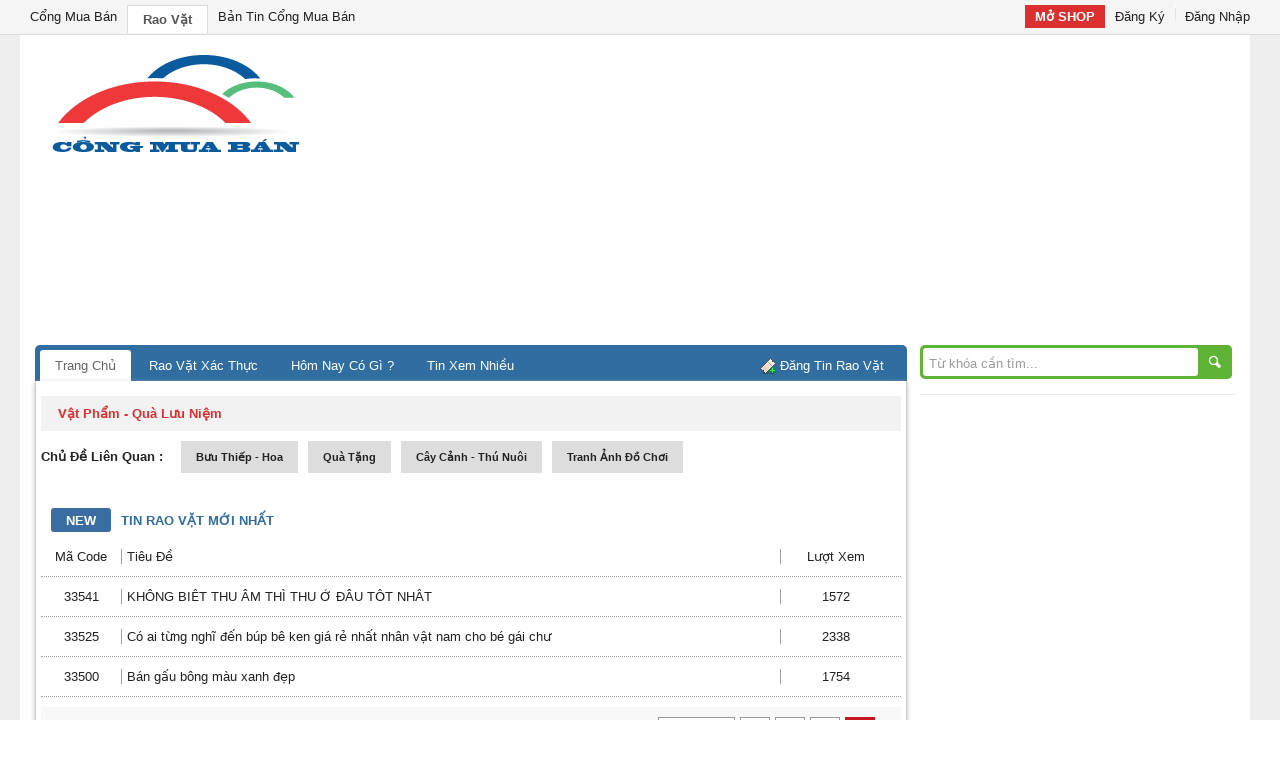

--- FILE ---
content_type: text/html; charset=UTF-8
request_url: http://congmuaban.vn/raovat/mua-ban-online/vat-pham-qua-luu-niem/page-15.html
body_size: 6554
content:
<!DOCTYPE html PUBLIC "-//W3C//DTD XHTML 1.0 Transitional//EN" "http://www.w3.org/TR/xhtml1/DTD/xhtml1-transitional.dtd">

<html xmlns="http://www.w3.org/1999/xhtml">

<head>

<base href="http://congmuaban.vn/raovat/" />

<meta http-equiv="Content-Type" content="text/html; charset=utf-8" />

<link rel="shortcut icon" href="http://congmuaban.vn/raovat/themes/images/ico.ico"  />

<meta name="Author" content="CongMuaBan.vn" />

<meta name="keywords" content="hoa, thiep, gau bong, qua handmade, qua tang ban trai, qua tang ban gai" />

<meta name="description" content="Hoa, thiệp, gấu bông, nước hoa, đồ handmade và nhiều món quà độc lạ. Lựa chọn những món quà đáng yêu và ý nghĩa tặng cho mẹ, vợ hay bạn gái trong ngày 8 tháng 3 nhé" />

<meta name='expires' content='-1' />

<meta name= 'pragma' content='no-cache' />

<meta name='robots' content='all' />

<title>vật phẩm - quà lưu niệm - Trang Rao Vặt CongMuaBan.vn</title>

<link href="http://congmuaban.vn/raovat/themes/css/reset.css" rel="stylesheet" type="text/css" />

<link href="http://congmuaban.vn/raovat/themes/css/layout.css" rel="stylesheet" type="text/css" />

<script type="text/javascript" src="http://congmuaban.vn/raovat/themes/js/jquery-1.7.1.min.js"></script>



</head>



<body>

	<header id="header" class="po-fix">

    	<!-- begin shortcut -->
<div class="shortcut display">
	<div class="w-1200">
    	<!-- -->
        <ul class="shortcut f-left none">
        	<li class="f-left"><a target="_blank" class="no-bg" href="http://congmuaban.vn/" title="Cổng Mua Bán">Cổng Mua Bán</a></li>
        	<li class="f-left"><a target="_blank" class="select" href="http://raovat.congmuaban.vn/" title="Cổng Thông Tin Rao Vặt">Rao Vặt</a></li>
        	<li class="f-left"><a target="_blank" class="no-bg"  href="http://congmuaban.vn/ban-tin/" title="Chuyên Mục Hỏi Đáp">Bản Tin Cổng Mua Bán</a></li>
        </ul>
        <!-- -->
        <ul class="shortcut f-right none">
        	<li class="f-left"><a target="_blank" class="bg-icon open-shop" href="http://congmuaban.vn/dang-ky-gian-hang-truc-tuyen" title="Mở SHOP Tại Cổng Mua Bán">Mở SHOP</a></li>
		        	<li class="f-left"><a class="no-bg" href="http://congmuaban.vn/" title="Đăng Ký Thành Viên">Đăng Ký</a></li>
        	<li class="f-left"><a href="http://congmuaban.vn/login" title="Đăng Nhập">Đăng Nhập</a></li>
		        </ul>
    </div>
    <!-- -->
</div>
<!-- end begin shortcut -->

    </header>

    <div class="w-1200 mar-top-30">

        <div class="bg-white">

        	<div id="header">

				    <div class="clear">&nbsp;</div><div class="clear">&nbsp;</div>
<ul class="display none">
    <li class="f-left logo">
        <a href="http://congmuaban.vn/raovat/" title="Rao Vặt - Cổng Mua Bán">
            <img src="http://congmuaban.vn/raovat/themes/images/logo-cong-mua-ban.png" border="0" alt="Rao Vặt - Cổng Mua Bán" title="Rao Vặt - Cổng Mua Bán" />
        </a>
    </li>
    <li class="f-right ads">
    <script async src="//pagead2.googlesyndication.com/pagead/js/adsbygoogle.js"></script>
<!-- congmuaban.vn - footer -->
<ins class="adsbygoogle"
     style="display:block"
     data-ad-client="ca-pub-6859070532487564"
     data-ad-slot="2739900918"
     data-ad-format="link"></ins>
<script>
(adsbygoogle = window.adsbygoogle || []).push({});
</script>    </li>
</ul>
<!-- -->

<div class="clear">&nbsp;</div>
            </div>

            <!-- -->

            <div id="container">

            	<div id="container-left">

					<ul id="nav" class="display none">
	<li><a class="select" href="http://congmuaban.vn/raovat/">Trang Chủ</a></li>
    
    <li><a  href="http://congmuaban.vn/raovat/rao-vat-xac-thuc/" title="Rao Vặt Xác Thự">Rao Vặt Xác Thực</a></li>
    <li><a  href="http://congmuaban.vn/raovat/hom-nay-co-gi/" title="Hôm Nay Có Gì ?">Hôm Nay Có Gì ?</a></li>
    <li><a  href="http://congmuaban.vn/raovat/rao-vat-xem-nhieu-nhat/" title="Tin Xem Nhiều">Tin Xem Nhiều</a></li>

	<li class="add-post"><a href="http://congmuaban.vn/user/raovat/add/" target="_blank">Đăng Tin Rao Vặt</a></li>
</ul><div id="box-content">
	<div id="c-lq" class="display">
    	<h1 class="display" title="vật phẩm - quà lưu niệm">
        	<a href="http://congmuaban.vn/raovat/mua-ban-online/vat-pham-qua-luu-niem/">vật phẩm - quà lưu niệm</a>
        </h1>
    	<b class="f-left title-lh-32">Chủ Đề Liên Quan :</b>
        <div class="box-right">
        <h2 class="f-left" title="bưu thiếp - hoa"><a href="http://raovat.congmuaban.vn/toi-can-mua/buu-thiep-hoa/">bưu thiếp - hoa</a></h2><h2 class="f-left" title="quà tặng"><a href="http://raovat.congmuaban.vn/toi-can-mua/qua-tang/">quà tặng</a></h2><h2 class="f-left" title="cây cảnh - thú nuôi"><a href="http://raovat.congmuaban.vn/toi-can-mua/cay-canh-thu-nuoi/">cây cảnh - thú nuôi</a></h2><h2 class="f-left" title="tranh ảnh đồ chơi"><a href="http://raovat.congmuaban.vn/toi-can-mua/trang-anh-do-choi/">tranh ảnh đồ chơi</a></h2>        </div>
    </div>
    <!-- -->
    	<div class="clear">&nbsp;</div>
    <div class="display">
    	<ul class="display none">
 
	<li class="clear">&nbsp;</li>
	<li id="list-n" class="display"><span>NEW</span><b>Tin Rao Vặt Mới Nhất</b></li>
	<li id="item-ad" class="display">
    	<span class="c-id-code">Mã Code</span>
        <div class="c-title-i">Tiêu Đề</div>
        <div class="c-view">Lượt Xem</div>
    </li>
 
	<li id="item-ad" class="display">
    	<span class="c-id-code">33541</span>
        <div class="c-title-i">
        	<a href="http://congmuaban.vn/raovat/qua-tang/33541_khong-biet-thu-am-thi-thu-o-dau-tot-nhat/">KHÔNG BIẾT THU ÂM THÌ THU Ở ĐÂU TỐT NHẤT</a>        	
        </div>
        <div class="c-view">1572</div>
    </li>
 
	<li id="item-ad" class="display">
    	<span class="c-id-code">33525</span>
        <div class="c-title-i">
        	<a href="http://congmuaban.vn/raovat/trang-anh-do-choi/33525_co-ai-tung-nghi-den-bup-be-ken-gia-re-nhat-nhan-vat-nam-cho-be-gai-chu/">Có ai từng nghĩ đến búp bê ken giá rẻ nhất nhân vật nam cho bé gái chư</a>        	
        </div>
        <div class="c-view">2338</div>
    </li>
 
	<li id="item-ad" class="display">
    	<span class="c-id-code">33500</span>
        <div class="c-title-i">
        	<a href="http://congmuaban.vn/raovat/qua-tang/33500_ban-gau-bong-mau-xanh-dep/">Bán gấu bông màu xanh đẹp </a>        	
        </div>
        <div class="c-view">1754</div>
    </li>
 
</ul>
	<div class="clear">&nbsp;</div>
<div id="pagination" class="display">
	<a href="http://congmuaban.vn/raovat/mua-ban-online/vat-pham-qua-luu-niem/page-1.html">Trang Đầu</a><a href="http://congmuaban.vn/raovat/mua-ban-online/vat-pham-qua-luu-niem/page-12.html">12</a><a href="http://congmuaban.vn/raovat/mua-ban-online/vat-pham-qua-luu-niem/page-13.html">13</a><a href="http://congmuaban.vn/raovat/mua-ban-online/vat-pham-qua-luu-niem/page-14.html">14</a><b>15</b></div>   
 
        </div>
    
</div>
                </div>

            	<div id="container-right">

                	<div class="display border-bot">
    <form action="http://congmuaban.vn/raovat/search/" id="searchform" method="get" role="search" enctype="application/x-www-form-urlencoded">
        <div class="display">
            <label for="s" class="screen-reader-text">Search for:</label>
            <input type="text" id="s" name="key" value="Từ khóa cần tìm..." onclick="this.value=''">
            <input type="submit" value="Search" id="searchsubmit">
        </div>
	</form>
</div>

<script async src="//pagead2.googlesyndication.com/pagead/js/adsbygoogle.js"></script>
<!-- congmuaban-250x250 -->
<ins class="adsbygoogle"
     style="display:inline-block;width:250px;height:250px"
     data-ad-client="ca-pub-6859070532487564"
     data-ad-slot="9356623614"></ins>
<script>
(adsbygoogle = window.adsbygoogle || []).push({});
</script>

<script async src="//pagead2.googlesyndication.com/pagead/js/adsbygoogle.js"></script>
<!-- congmuaban_250_2 -->
<ins class="adsbygoogle"
     style="display:block"
     data-ad-client="ca-pub-6859070532487564"
     data-ad-slot="7956923796"
     data-ad-format="auto"></ins>
<script>
(adsbygoogle = window.adsbygoogle || []).push({});
</script>

<script async src="//pagead2.googlesyndication.com/pagead/js/adsbygoogle.js"></script>
<!-- congmuaban_250_1 -->
<ins class="adsbygoogle"
     style="display:block"
     data-ad-client="ca-pub-6859070532487564"
     data-ad-slot="3118518326"
     data-ad-format="auto"></ins>
<script>
(adsbygoogle = window.adsbygoogle || []).push({});
</script>

<div id="new-letter" class="display">
	<p class="display title-nl" title="Rao Vặt Mới Nhất">Rao Vặt Xác Thực</p>
    <ul class="display none" id="box-nl">
        	<li class="display">
			<h4 class="title-i-nl display" title="CHỔI THAN CÔNG NGHIỆP CHO CÁC NHÀ MÁY THÉP"><a href="http://congmuaban.vn/raovat/thiet-bi-dien-tu-dien-lanh/83636_choi-than-cong-nghiep-cho-cac-nha-may-thep/">CHỔI THAN CÔNG NGHIỆP CHO CÁC NHÀ MÁY THÉP</a></h4>	
            <span class="f-left">1975&nbsp;lượt xem</span>
            <span class="f-right">Cập Nhật: 15-01-2026</span>
        </li>
        	<li class="display">
			<h4 class="title-i-nl display" title="Cầu chì công nghiệp  cầu chì động cơ cầu chì tủ điện"><a href="http://congmuaban.vn/raovat/thiet-bi-khac/84346_cau-chi-cong-nghiep-cau-chi-dong-co-cau-chi-tu-dien/">Cầu chì công nghiệp , cầu chì động cơ, cầu chì tủ điện       </a></h4>	
            <span class="f-left">1926&nbsp;lượt xem</span>
            <span class="f-right">Cập Nhật: 15-01-2026</span>
        </li>
        	<li class="display">
			<h4 class="title-i-nl display" title="Đại lý cấp 1 máy lạnh âm trần daikin 4  hướngkhông inverter  giá rẻ"><a href="http://congmuaban.vn/raovat/thiet-bi-dien-tu-dien-lanh/61879_dai-ly-cap-1-may-lanh-am-tran-daikin-4-huongkhong-inverter-gia-re/"> Đại lý cấp 1 máy lạnh âm trần daikin 4  hướng,không inverter , giá rẻ</a></h4>	
            <span class="f-left">2188&nbsp;lượt xem</span>
            <span class="f-right">Cập Nhật: 10-01-2026</span>
        </li>
        	<li class="display">
			<h4 class="title-i-nl display" title="Bán - Thi công lắp đặt máy lạnh âm trần Nagakawa 55hp siêu rẻ tại"><a href="http://congmuaban.vn/raovat/thiet-bi-dien-tu-dien-lanh/56071_ban-thi-cong-lap-dat-may-lanh-am-tran-nagakawa-55hp-sieu-re-tai/">Bán - Thi công lắp đặt máy lạnh âm trần Nagakawa 5.5hp siêu rẻ tại</a></h4>	
            <span class="f-left">2313&nbsp;lượt xem</span>
            <span class="f-right">Cập Nhật: 10-01-2026</span>
        </li>
        	<li class="display">
			<h4 class="title-i-nl display" title="Lắp đặt máy lạnh giấu trần ống gió 15hp có những chi phí gì"><a href="http://congmuaban.vn/raovat/thiet-bi-dien-tu-dien-lanh/67722_lap-dat-may-lanh-giau-tran-ong-gio-15hp-co-nhung-chi-phi-gi/">Lắp đặt máy lạnh giấu trần ống gió 1.5hp có những chi phí gì  ?</a></h4>	
            <span class="f-left">1794&nbsp;lượt xem</span>
            <span class="f-right">Cập Nhật: 10-01-2026</span>
        </li>
        	<li class="display">
			<h4 class="title-i-nl display" title="Thời điểm và quy cách lắp đặt ống đồng máy lạnh cho từng loại"><a href="http://congmuaban.vn/raovat/thiet-bi-dien-tu-dien-lanh/59734_thoi-diem-va-quy-cach-lap-dat-ong-dong-may-lanh-cho-tung-loai/">Thời điểm và quy cách lắp đặt ống đồng máy lạnh cho từng loại</a></h4>	
            <span class="f-left">2479&nbsp;lượt xem</span>
            <span class="f-right">Cập Nhật: 10-01-2026</span>
        </li>
        	<li class="display">
			<h4 class="title-i-nl display" title="Máy lạnh giấu trần ống gió Daikin FDBNQ24MV1VRNQ24MV1V"><a href="http://congmuaban.vn/raovat/thiet-bi-dien-tu-dien-lanh/89561_may-lanh-giau-tran-ong-gio-daikin-fdbnq24mv1vrnq24mv1v/">Máy lạnh giấu trần ống gió Daikin FDBNQ24MV1V/RNQ24MV1V</a></h4>	
            <span class="f-left">1846&nbsp;lượt xem</span>
            <span class="f-right">Cập Nhật: 10-01-2026</span>
        </li>
        	<li class="display">
			<h4 class="title-i-nl display" title="Dùng máy lạnh âm trần 1 hướng thổi cho phòng ngủ thay cho kiểu máy ống"><a href="http://congmuaban.vn/raovat/thiet-bi-dien-tu-dien-lanh/90416_dung-may-lanh-am-tran-1-huong-thoi-cho-phong-ngu-thay-cho-kieu-may-ong/">Dùng máy lạnh âm trần 1 hướng thổi cho phòng ngủ thay cho kiểu máy ống</a></h4>	
            <span class="f-left">1940&nbsp;lượt xem</span>
            <span class="f-right">Cập Nhật: 10-01-2026</span>
        </li>
        	<li class="display">
			<h4 class="title-i-nl display" title="Máy lạnh tủ đứng Daikin - 2ngựa 2hp - inverter giá ưu đãi tháng 12"><a href="http://congmuaban.vn/raovat/thiet-bi-dien-tu-dien-lanh/88327_may-lanh-tủ-dúng-daikin-2ngụa-2hp-inverter-gia-uu-dai-thang-12/">Máy lạnh tủ đứng Daikin - 2ngựa 2hp - inverter giá ưu đãi tháng 12</a></h4>	
            <span class="f-left">1081&nbsp;lượt xem</span>
            <span class="f-right">Cập Nhật: 10-01-2026</span>
        </li>
        	<li class="display">
			<h4 class="title-i-nl display" title="Máy lạnh tủ đứng Panasonic CUCS-C45FFH"><a href="http://congmuaban.vn/raovat/thiet-bi-dien-tu-dien-lanh/88159_máy-lạnh-tủ-dúng-panasonic-cucs-c45ffh/">Máy lạnh tủ đứng Panasonic CU/CS-C45FFH</a></h4>	
            <span class="f-left">1941&nbsp;lượt xem</span>
            <span class="f-right">Cập Nhật: 10-01-2026</span>
        </li>
        	<li class="display">
			<h4 class="title-i-nl display" title="Điều hoà - Máy lạnh daikin FVRN71AXV1RR71CGXVY1 Gas R410 mới 201"><a href="http://congmuaban.vn/raovat/thiet-bi-dien-tu-dien-lanh/23808_dièu-hoà-may-lanh-daikin-fvrn71axv1rr71cgxvy1-gas-r410-mói-201/">Điều hoà - Máy lạnh daikin FVRN71AXV1/RR71CGXV(Y)1 Gas R410 mới 201</a></h4>	
            <span class="f-left">3313&nbsp;lượt xem</span>
            <span class="f-right">Cập Nhật: 10-01-2026</span>
        </li>
        	<li class="display">
			<h4 class="title-i-nl display" title="Máy lạnh tổng thể - máy Multi- lọai 1 dàn nóng nhiều dàn lạnh cho chun"><a href="http://congmuaban.vn/raovat/thiet-bi-dien-tu-dien-lanh/59887_may-lanh-tong-the-may-multi-loai-1-dan-nong-nhieu-dan-lanh-cho-chun/">Máy lạnh tổng thể - máy Multi- lọai 1 dàn nóng nhiều dàn lạnh cho chun</a></h4>	
            <span class="f-left">1727&nbsp;lượt xem</span>
            <span class="f-right">Cập Nhật: 10-01-2026</span>
        </li>
        	<li class="display">
			<h4 class="title-i-nl display" title="Vận chuyển hóa chất đi Đức nhanh chóng"><a href="http://congmuaban.vn/raovat/dich-vu-cho-thue/72312_van-chuyen-hoa-chat-di-duc-nhanh-chong/">Vận chuyển hóa chất đi Đức nhanh chóng</a></h4>	
            <span class="f-left">2493&nbsp;lượt xem</span>
            <span class="f-right">Cập Nhật: 09-01-2026</span>
        </li>
        	<li class="display">
			<h4 class="title-i-nl display" title="Dịch vụ chuyển hàng đi Thái Lan bằng đường bộ giá rẻ"><a href="http://congmuaban.vn/raovat/dich-vu-cho-thue/89724_dich-vu-chuyen-hang-di-thai-lan-bang-duong-bo-gia-re/">Dịch vụ chuyển hàng đi Thái Lan bằng đường bộ giá rẻ</a></h4>	
            <span class="f-left">1123&nbsp;lượt xem</span>
            <span class="f-right">Cập Nhật: 09-01-2026</span>
        </li>
        	<li class="display">
			<h4 class="title-i-nl display" title="Công ty nhận chuyển mẫu xét nghiệm mẫu máu đi Đức Anh Pháp Mỹ"><a href="http://congmuaban.vn/raovat/dich-vu-cho-thue/74142_cong-ty-nhan-chuyen-mau-xet-nghiem-mau-mau-di-duc-anh-phap-my/">Công ty nhận chuyển mẫu xét nghiệm, mẫu máu đi Đức, Anh, Pháp, Mỹ</a></h4>	
            <span class="f-left">2702&nbsp;lượt xem</span>
            <span class="f-right">Cập Nhật: 09-01-2026</span>
        </li>
        	<li class="display">
			<h4 class="title-i-nl display" title="Chuyển tiền đi Hong Kong  chuyển tiền từ Hong kong về"><a href="http://congmuaban.vn/raovat/dich-vu-cho-thue/72716_chuyen-tien-di-hong-kong-chuyen-tien-tu-hong-kong-ve/">Chuyển tiền đi Hong Kong , chuyển tiền từ Hong kong về</a></h4>	
            <span class="f-left">2659&nbsp;lượt xem</span>
            <span class="f-right">Cập Nhật: 09-01-2026</span>
        </li>
        	<li class="display">
			<h4 class="title-i-nl display" title="Dịch vụ vận chuyển các mẫu xét nghiệm đi Anh Pháp Mỹ nhanh chóng"><a href="http://congmuaban.vn/raovat/dich-vu-cho-thue/70827_dich-vu-van-chuyen-cac-mau-xet-nghiem-di-anh-phap-my-nhanh-chong/">Dịch vụ vận chuyển các mẫu xét nghiệm đi Anh, Pháp, Mỹ nhanh chóng</a></h4>	
            <span class="f-left">2878&nbsp;lượt xem</span>
            <span class="f-right">Cập Nhật: 09-01-2026</span>
        </li>
        	<li class="display">
			<h4 class="title-i-nl display" title="Địa chỉ cung cấp vât tư và thi công trọn gói ống đồng máy lạnh tại HC"><a href="http://congmuaban.vn/raovat/thiet-bi-dien-tu-dien-lanh/61833_dia-chi-cung-cap-vat-tu-va-thi-cong-tron-goi-ong-dong-may-lanh-tai-hc/"> Địa chỉ cung cấp vât tư và thi công trọn gói ống đồng máy lạnh tại HC</a></h4>	
            <span class="f-left">2316&nbsp;lượt xem</span>
            <span class="f-right">Cập Nhật: 08-01-2026</span>
        </li>
        	<li class="display">
			<h4 class="title-i-nl display" title="Máy bơm thoát nước Kingpump Water Genius giá sỉ lẻ hàng chính hãng"><a href="http://congmuaban.vn/raovat/thiet-bi-dien-tu-dien-lanh/89585_may-bom-thoat-nuoc-kingpump-water-genius-gia-si-le-hang-chinh-hang/">Máy bơm thoát nước Kingpump Water Genius giá sỉ lẻ, hàng chính hãng</a></h4>	
            <span class="f-left">1660&nbsp;lượt xem</span>
            <span class="f-right">Cập Nhật: 08-01-2026</span>
        </li>
        	<li class="display">
			<h4 class="title-i-nl display" title="Máy lạnh âm trần Panasonic inverter 2 ngựa -2hp"><a href="http://congmuaban.vn/raovat/thiet-bi-dien-tu-dien-lanh/93229_máy-lạnh-am-tràn-panasonic-inverter-2-ngụa-2hp/">Máy lạnh âm trần Panasonic inverter 2 ngựa -2hp </a></h4>	
            <span class="f-left">1747&nbsp;lượt xem</span>
            <span class="f-right">Cập Nhật: 08-01-2026</span>
        </li>
        	<li class="display">
			<h4 class="title-i-nl display" title="Đại lý phân phối máy lạnh giấu trần ống gió công suất 2 hp tốt nhất đâ"><a href="http://congmuaban.vn/raovat/do-gia-dung/62943_dai-ly-phan-phoi-may-lanh-giau-tran-ong-gio-cong-suat-2-hp-tot-nhat-da/">Đại lý phân phối máy lạnh giấu trần ống gió công suất 2 hp tốt nhất đâ</a></h4>	
            <span class="f-left">1684&nbsp;lượt xem</span>
            <span class="f-right">Cập Nhật: 08-01-2026</span>
        </li>
        	<li class="display">
			<h4 class="title-i-nl display" title="Điều hòa âm trần 1 hướng thổi LG hay samsung là tốt"><a href="http://congmuaban.vn/raovat/thiet-bi-dien-tu-dien-lanh/89563_dieu-hoa-am-tran-1-huong-thoi-lg-hay-samsung-la-tot/">Điều hòa âm trần 1 hướng thổi LG hay samsung là tốt</a></h4>	
            <span class="f-left">755&nbsp;lượt xem</span>
            <span class="f-right">Cập Nhật: 08-01-2026</span>
        </li>
        	<li class="display">
			<h4 class="title-i-nl display" title="Vận chuyển hàng có pin nam châm đi Singapore nhanh chóng đảm bảo"><a href="http://congmuaban.vn/raovat/dich-vu-cho-thue/74117_van-chuyen-hang-co-pin-nam-cham-di-singapore-nhanh-chong-dam-bao/">Vận chuyển hàng có pin, nam châm đi Singapore nhanh chóng, đảm bảo</a></h4>	
            <span class="f-left">2536&nbsp;lượt xem</span>
            <span class="f-right">Cập Nhật: 08-01-2026</span>
        </li>
        	<li class="display">
			<h4 class="title-i-nl display" title="Công ty chuyển tiền đi Thái Lan Hong Kong Singapore Đài Loan uy tín"><a href="http://congmuaban.vn/raovat/dich-vu-cho-thue/77328_cong-ty-chuyen-tien-di-thai-lan-hong-kong-singapore-dai-loan-uy-tin/">Công ty chuyển tiền đi Thái Lan, Hong Kong, Singapore, Đài Loan uy tín</a></h4>	
            <span class="f-left">2749&nbsp;lượt xem</span>
            <span class="f-right">Cập Nhật: 08-01-2026</span>
        </li>
        	<li class="display">
			<h4 class="title-i-nl display" title="Vận chuyển các loại chất lỏng hóa chất đi Mỹ Anh Pháp Đức"><a href="http://congmuaban.vn/raovat/dich-vu-cho-thue/72163_van-chuyen-cac-loai-chat-long-hoa-chat-di-my-anh-phap-duc/">Vận chuyển các loại chất lỏng, hóa chất đi Mỹ, Anh, Pháp ,Đức</a></h4>	
            <span class="f-left">2712&nbsp;lượt xem</span>
            <span class="f-right">Cập Nhật: 08-01-2026</span>
        </li>
        	<li class="display">
			<h4 class="title-i-nl display" title="Gửi bột cát bột quặng bột than đi Mỹ Anh  Pháp"><a href="http://congmuaban.vn/raovat/dich-vu-gia-tri-gia-tang/72676_gui-bot-cat-bot-quang-bot-than-di-my-anh-phap/">Gửi bột cát, bột quặng, bột than đi Mỹ, Anh , Pháp</a></h4>	
            <span class="f-left">1695&nbsp;lượt xem</span>
            <span class="f-right">Cập Nhật: 08-01-2026</span>
        </li>
        	<li class="display">
			<h4 class="title-i-nl display" title="Chuyển tiền đi thái lan và ngược lại uy tín nhanh chóng"><a href="http://congmuaban.vn/raovat/dich-vu-cho-thue/75675_chuyen-tien-di-thai-lan-va-nguoc-lai-uy-tin-nhanh-chong/">Chuyển tiền đi thái lan và ngược lại uy tín, nhanh chóng</a></h4>	
            <span class="f-left">1963&nbsp;lượt xem</span>
            <span class="f-right">Cập Nhật: 08-01-2026</span>
        </li>
        	<li class="display">
			<h4 class="title-i-nl display" title="Phụ tùng xe nâng tay chính hãng"><a href="http://congmuaban.vn/raovat/oto-xe-hoi/31636_phu-tung-xe-nang-tay-chinh-hang/">Phụ tùng xe nâng tay chính hãng</a></h4>	
            <span class="f-left">3705&nbsp;lượt xem</span>
            <span class="f-right">Cập Nhật: 05-01-2026</span>
        </li>
        	<li class="display">
			<h4 class="title-i-nl display" title="Xe nâng điện bán tự động ĐÃ QUA SỬ DỤNG"><a href="http://congmuaban.vn/raovat/dich-vu-cho-thue/33559_xe-nang-dien-ban-tu-dong-da-qua-su-dung/">Xe nâng điện bán tự động ĐÃ QUA SỬ DỤNG</a></h4>	
            <span class="f-left">3600&nbsp;lượt xem</span>
            <span class="f-right">Cập Nhật: 05-01-2026</span>
        </li>
        	<li class="display">
			<h4 class="title-i-nl display" title="SỬA CHỮA XE NÂNG TAY- PHỤ TÙNG XE NÂNG TAY HOÀNG MINH"><a href="http://congmuaban.vn/raovat/thiet-bi-khac/33657_sua-chua-xe-nang-tay-phu-tung-xe-nang-tay-hoang-minh/">SỬA CHỮA XE NÂNG TAY- PHỤ TÙNG XE NÂNG TAY HOÀNG MINH</a></h4>	
            <span class="f-left">3767&nbsp;lượt xem</span>
            <span class="f-right">Cập Nhật: 05-01-2026</span>
        </li>
        </ul>
</div>
<script language="javascript">
	$(function()
	{
		var ticker = function()
		{
			var height = $('#new-letter ul#box-nl li:first').height();
			setTimeout(function(){
				$('#new-letter ul#box-nl li:first').animate( {marginTop: '-'+height+'px'}, 800, function()
				{
					$(this).detach().appendTo('#new-letter ul#box-nl').removeAttr('style');	
				});
				ticker();
			}, 4000);
		};
		ticker();
	});
</script>

                </div>

                	<div class="clear">&nbsp;</div>

            </div>

                	<div class="clear">&nbsp;</div>

            <div class="display" id="footer">

                <b class="display"><center>
	&copy; Copyright 2012 &nbsp;- 2026 
    <a href="http://congmuaban.vn" target="_blank" title="Sàn Mua Bán Hàng Đầu Tại Việt Nam">CongMuaBan.vn</a> . 
    All rights reserved CongMuaBan.Vn<br>
    Email : <a href="mailto:info@congmuaban.vn" title="Gửi Mail đến BQT">info@congmuaban.vn</a>
</center></b>

<div class="clear">&nbsp;</div>

            </div>

        </div>

    </div>



<!-- -->    

<script>
  (function(i,s,o,g,r,a,m){i['GoogleAnalyticsObject']=r;i[r]=i[r]||function(){
  (i[r].q=i[r].q||[]).push(arguments)},i[r].l=1*new Date();a=s.createElement(o),
  m=s.getElementsByTagName(o)[0];a.async=1;a.src=g;m.parentNode.insertBefore(a,m)
  })(window,document,'script','https://www.google-analytics.com/analytics.js','ga');

  ga('create', 'UA-38157726-9', 'auto');
  ga('send', 'pageview');

</script>


</body>

</html>

--- FILE ---
content_type: text/html; charset=utf-8
request_url: https://www.google.com/recaptcha/api2/aframe
body_size: 267
content:
<!DOCTYPE HTML><html><head><meta http-equiv="content-type" content="text/html; charset=UTF-8"></head><body><script nonce="7g-3qEqTGqz8o-iOtGxkMw">/** Anti-fraud and anti-abuse applications only. See google.com/recaptcha */ try{var clients={'sodar':'https://pagead2.googlesyndication.com/pagead/sodar?'};window.addEventListener("message",function(a){try{if(a.source===window.parent){var b=JSON.parse(a.data);var c=clients[b['id']];if(c){var d=document.createElement('img');d.src=c+b['params']+'&rc='+(localStorage.getItem("rc::a")?sessionStorage.getItem("rc::b"):"");window.document.body.appendChild(d);sessionStorage.setItem("rc::e",parseInt(sessionStorage.getItem("rc::e")||0)+1);localStorage.setItem("rc::h",'1768702781269');}}}catch(b){}});window.parent.postMessage("_grecaptcha_ready", "*");}catch(b){}</script></body></html>

--- FILE ---
content_type: text/plain
request_url: https://www.google-analytics.com/j/collect?v=1&_v=j102&a=1531050932&t=pageview&_s=1&dl=http%3A%2F%2Fcongmuaban.vn%2Fraovat%2Fmua-ban-online%2Fvat-pham-qua-luu-niem%2Fpage-15.html&ul=en-us%40posix&dt=v%E1%BA%ADt%20ph%E1%BA%A9m%20-%20qu%C3%A0%20l%C6%B0u%20ni%E1%BB%87m%20-%20Trang%20Rao%20V%E1%BA%B7t%20CongMuaBan.vn&sr=1280x720&vp=1280x720&_u=IEBAAEABAAAAACAAI~&jid=1211790392&gjid=502678301&cid=105697238.1768702771&tid=UA-38157726-9&_gid=122885226.1768702771&_r=1&_slc=1&z=1473640119
body_size: -449
content:
2,cG-4R0J0ZF7G8